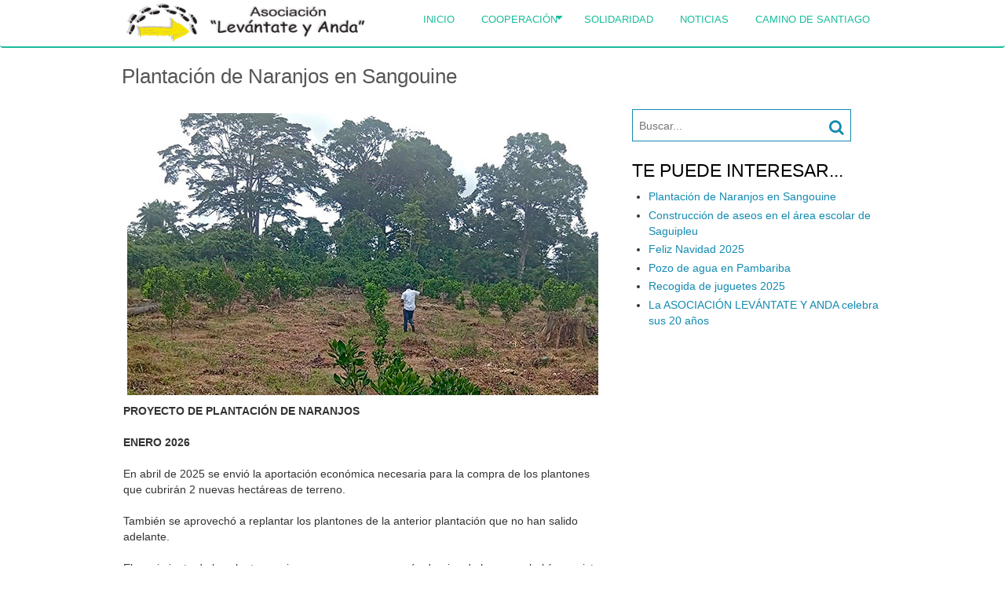

--- FILE ---
content_type: text/html; charset=UTF-8
request_url: https://asociacionlevantateyanda.org/plantacion-de-naranjos-en-sangouine
body_size: 8607
content:
<!DOCTYPE html>
<html lang="es" dir="ltr" prefix="content: http://purl.org/rss/1.0/modules/content/  dc: http://purl.org/dc/terms/  foaf: http://xmlns.com/foaf/0.1/  og: http://ogp.me/ns#  rdfs: http://www.w3.org/2000/01/rdf-schema#  schema: http://schema.org/  sioc: http://rdfs.org/sioc/ns#  sioct: http://rdfs.org/sioc/types#  skos: http://www.w3.org/2004/02/skos/core#  xsd: http://www.w3.org/2001/XMLSchema# ">
  <head>
    <meta charset="utf-8" />
<meta name="Generator" content="Drupal 8 (https://www.drupal.org)" />
<meta name="MobileOptimized" content="width" />
<meta name="HandheldFriendly" content="true" />
<meta name="viewport" content="width=device-width, initial-scale=1.0" />
<script>window.euCookieComplianceLoadScripts = function(category) {var scriptTag = document.createElement("script");scriptTag.src = "\/%253C%2521--%2520Global%2520site%2520tag%2520%2528gtag.js%2529%2520-%2520Google%2520Analytics%2520--%253E";document.body.appendChild(scriptTag);if (category === "%3Cscript%20async%20src%3D%22https") {var scriptTag = document.createElement("script");scriptTag.src = "\/\/www.googletagmanager.com\/gtag\/js?id=UA-22353639-1%22%3E%3C\/script%3E";document.body.appendChild(scriptTag);}var scriptTag = document.createElement("script");scriptTag.src = "\/%253Cscript%253E";document.body.appendChild(scriptTag);var scriptTag = document.createElement("script");scriptTag.src = "\/%2520%2520window.dataLayer%2520%253D%2520window.dataLayer%2520";document.body.appendChild(scriptTag);var scriptTag = document.createElement("script");scriptTag.src = "\/%2520%2520function%2520gtag%2528%2529%257BdataLayer.push%2528arguments%2529%253B%257D";document.body.appendChild(scriptTag);var scriptTag = document.createElement("script");scriptTag.src = "\/%2520%2520gtag%2528%2527js%2527%252C%2520new%2520Date%2528%2529%2529%253B";document.body.appendChild(scriptTag);var scriptTag = document.createElement("script");scriptTag.src = "\/%2520%2520gtag%2528%2527config%2527%252C%2520%2527UA-22353639-1%2527%2529%253B";document.body.appendChild(scriptTag);var scriptTag = document.createElement("script");scriptTag.src = "\/%253C\/script%253E";document.body.appendChild(scriptTag);}</script>
<style>div#sliding-popup, div#sliding-popup .eu-cookie-withdraw-banner, .eu-cookie-withdraw-tab {background: #138AB1} div#sliding-popup.eu-cookie-withdraw-wrapper { background: transparent; } #sliding-popup h1, #sliding-popup h2, #sliding-popup h3, #sliding-popup p, #sliding-popup label, #sliding-popup div, .eu-cookie-compliance-more-button, .eu-cookie-compliance-secondary-button, .eu-cookie-withdraw-tab { color: #ffffff;} .eu-cookie-withdraw-tab { border-color: #ffffff;}</style>
<link rel="stylesheet" href="https://fonts.googleapis.com/css?family=Forum:regular|Arima+Madurai:100,200,300,500,700&amp;subset=latin" media="all" />
<link rel="shortcut icon" href="/sites/default/files/favicon.ico" type="image/vnd.microsoft.icon" />
<link rel="canonical" href="https://asociacionlevantateyanda.org/plantacion-de-naranjos-en-sangouine" />
<link rel="shortlink" href="https://asociacionlevantateyanda.org/node/230" />
<link rel="revision" href="https://asociacionlevantateyanda.org/plantacion-de-naranjos-en-sangouine" />

    <title>Plantación de Naranjos en Sangouine | Web oficial de la Asociación Levántate y Anda</title>
    <link rel="stylesheet" media="all" href="/sites/default/files/css/css_19Uq0q2N779caM0xoCneNMb7nT2txbfLoqgkpOJm3fI.css" />
<link rel="stylesheet" media="all" href="/sites/default/files/css/css_z6ArV_j0LRmoYiFPgNKJIZOhSJhXIHtloHYa5RoZ78M.css" />
<link rel="stylesheet" media="all" href="https://maxcdn.bootstrapcdn.com/bootstrap/3.3.7/css/bootstrap.min.css" />
<link rel="stylesheet" media="all" href="https://fonts.googleapis.com/css?family=Exo+2:100,100i,200,200i,300,300i,400,400i,500,500i,600,600i,700,700i,800,800i,900,900i" />
<link rel="stylesheet" media="all" href="https://maxcdn.bootstrapcdn.com/font-awesome/4.7.0/css/font-awesome.min.css" />
<link rel="stylesheet" media="all" href="https://cdnjs.cloudflare.com/ajax/libs/jquery.smartmenus/1.1.0/css/sm-core-css.css" />
<link rel="stylesheet" media="all" href="/sites/default/files/css/css_v1vFiy9wT1G9QUhoZms8NhR8UDhRfvpxROoKbSigxZs.css" />

    
<!--[if lte IE 8]>
<script src="/sites/default/files/js/js_VtafjXmRvoUgAzqzYTA3Wrjkx9wcWhjP0G4ZnnqRamA.js"></script>
<![endif]-->

  </head>
  <body class="fontyourface page-nid-230 not-front path-node page-node-type-page context-plantacion-de-naranjos-en-sangouine sidebar-second anonymous">
    <a href="#main-content" class="visually-hidden focusable skip-link">
      Pasar al contenido principal
    </a>
    
      <div class="dialog-off-canvas-main-canvas" data-off-canvas-main-canvas>
    
<!-- Header and Navbar -->
<header class="main-header">
<!-- Sliding Header Widget -->
<!--Sliding Header Widget -->
  <nav class="navbar topnav navbar-default" role="navigation">
    <div class="container">
      <div class="row">
      <div class="navbar-header col-md-3">
        <button type="button" class="navbar-toggle" data-toggle="collapse" data-target="#main-navigation">
          <span class="sr-only">Toggle navigation</span>
          <span class="icon-bar"></span>
          <span class="icon-bar"></span>
          <span class="icon-bar"></span>
        </button>
                    <div class="region region-header">
    <div id="block-bootstrap-mint-branding" class="site-branding block block-system block-system-branding-block">
  
      
        <div class="brand logo">
      <a href="/" title="Inicio" rel="home" class="site-branding__logo">
        <img src="/sites/default/files/asociacion_logo.png" alt="Inicio" />
      </a>
    </div>
    </div>

  </div>

              </div>

      <!-- Navigation -->
      <div class="col-md-9">
                    <div class="region region-primary-menu">
    <nav role="navigation" aria-labelledby="block-bootstrap-mint-main-menu-menu" id="block-bootstrap-mint-main-menu" class="block block-menu navigation menu--main">
            
  <h2 class="visually-hidden" id="block-bootstrap-mint-main-menu-menu">Navegación principal</h2>
  

        
              <ul class="sm menu-base-theme" id="main-menu"  class="menu nav navbar-nav">
                            <li class="active menu-item">
        <a href="/" data-drupal-link-system-path="&lt;front&gt;">Inicio</a>
                  </li>
                        <li class="menu-item menu-item--expanded">
        <a href="" data-toggle="dropdown">Cooperación</a>
                                  <ul>
                            <li class="menu-item">
        <a href="/proyectos-en-curso" title="Proyectos que se están realizando actualmente" data-drupal-link-system-path="taxonomy/term/2">Proyectos en curso</a>
                  </li>
                        <li class="menu-item">
        <a href="/proyectos-finalizados" title="Proyectos finalizados" data-drupal-link-system-path="taxonomy/term/3">Proyectos finalizados</a>
                  </li>
        </ul>
  
            </li>
                        <li class="menu-item">
        <a href="/solidaridad" title="Actividades solidarias" data-drupal-link-system-path="taxonomy/term/5">Solidaridad</a>
                  </li>
                        <li class="menu-item">
        <a href="/noticias" title="Noticias" data-drupal-link-system-path="taxonomy/term/9">Noticias</a>
                  </li>
                        <li class="menu-item">
        <a href="/camino-de-santiago" data-drupal-link-system-path="taxonomy/term/1">Camino de Santiago</a>
                  </li>
        </ul>
  


  </nav>

  </div>

              
      </div>
      <!--End Navigation -->

      </div>
    </div>
  </nav>

  <!-- Banner -->
    <!-- End Banner -->

</header>
<!--End Header & Navbar -->


<!--Search-->
  <!--End Search-->


<!--Home page banner-->
  <!--End Home page banner-->


<!--Highlighted-->
      <div class="container">
      <div class="row">
        <div class="col-md-12">
            <div class="region region-highlighted">
    <div data-drupal-messages-fallback class="hidden"></div>

  </div>

        </div>
      </div>
    </div>
  <!--End Highlighted-->

<!--Help-->
      <div class="container">
      <div class="row">
        <div class="col-md-12">
          
        </div>
      </div>
    </div>
  <!--End Help-->

<!-- Start Top Widget -->
<!-- Modificado por antonio. Entre estos comentarios estaba anteriormente el bloque que se ha trasladado abajo -->
<!--End Top Widget -->


<!-- Page Title -->
  <div id="page-title">
    <div id="page-title-inner">
      <!-- start: Container -->
      <div class="container">  <!-- modificado por antonio -->
          <div class="region region-page-title">
    <div id="block-bootstrap-mint-page-title" class="block block-core block-page-title-block">
  
      
      <div class="content">
      
  <h1 class="page-title"><span property="schema:name" class="field field--name-title field--type-string field--label-hidden">Plantación de Naranjos en Sangouine</span>
</h1>


    </div>
  </div>

  </div>

      </div>
    </div>
  </div>
<!-- End Page Title -->


<!-- layout -->
<div id="wrapper">
  <!-- start: Container -->
  <div class="container">  <!-- modificado por antonio -->
    
    <!--Start Content Top-->
        <!--End Content Top-->
    
    <!--start:Breadcrumbs -->
	    <div class="row">
      <div class="col-md-12"></div>
    </div>
	    <!--End Breadcrumbs-->
	
    <div class="row layout">
      <!--- Start Left Sidebar -->
            <!---End Left Sidebar -->

      <!--- Start content -->
                <div class="col-md-9 content-layout">
              <div class="region region-content">
    <div id="block-bootstrap-mint-content" class="block block-system block-system-main-block">
  
      
      <div class="content">
      
<article data-history-node-id="230" role="article" about="/plantacion-de-naranjos-en-sangouine" typeof="schema:WebPage" class="node node--type-page node--view-mode-full">

  
      <span property="schema:name" content="Plantación de Naranjos en Sangouine" class="rdf-meta hidden"></span>


  
  <div class="node__content">
    
            <div property="schema:text" class="clearfix text-formatted field field--name-body field--type-text-with-summary field--label-hidden field__item"><p><img style="float: left; margin-top: 10px; margin-bottom: 10px; margin-left: 5px; margin-right: 5px;" src="/sites/default/files/2026_01_25_naranjos_01.jpg" width="600" height="359"></p>
<p><b>PROYECTO DE PLANTACIÓN DE NARANJOS</b></p>
<p><b>ENERO 2026</b>	</p>
<p>En abril de 2025 se envió la aportación económica necesaria para la compra de los plantones que cubrirán 2 nuevas hectáreas de terreno.</p>
<p>También se aprovechó a replantar los plantones de la anterior plantación que no han salido adelante.</p>
<p>El crecimiento de los plantones sigue su curso, pero va más deprisa de lo que se había previsto.</p>
<p><img style="float: left; margin-top: 10px; margin-bottom: 10px; margin-left: 5px; margin-right: 5px;" src="/sites/default/files/2026_01_25_naranjos_02.jpg" width="600" height="495"></p>
<p>Con esta aportación para la compra de los plantones daríamos por finalizado el Proyecto a nivel económico.</p>
<p>Nos han llegado fotos del crecimiento de los naranjos y algún fruto, aunque todavía muy verde.</p>
<p><img style="float: left; margin-top: 10px; margin-bottom: 10px; margin-left: 5px; margin-right: 5px;" src="/sites/default/files/2026_01_25_naranjos_04.jpg" width="600" height="366"></p>
<p>Cuando tengamos un reportaje de la recogida de la primera cosecha daremos la noticia tan esperada por todos.</p>
<p>Gracias a los Empresarios de la Economía de Comunión por su aportación, su seguimiento, su interés… en este Proyecto tan ambicioso y productivo para todos nuestros hermanos africanos.</p>
<p><img style="float: left; margin-top: 10px; margin-bottom: 10px; margin-left: 5px; margin-right: 5px;" src="/sites/default/files/2026_01_25_naranjos_03.jpg" width="600" height="315"></p>
<p></br></p>
<p><b>DICIEMBRE 2024</b></p>
<p>Esperando el crecimiento de los plantones de naranjos, se ha aprovechado para cosechar judías, pero no se ha tenido suerte debido al cambio climático y el exceso de agua en las plantaciones.</p>
<p><img style="float: left; margin-top: 10px; margin-bottom: 10px; margin-left: 5px; margin-right: 5px;" src="/sites/default/files/2024_04_13_plantacion_naranjos_09.jpg" width="600" height="334"></p>
<p>En abril/ mayo de 2025 se llevará a cabo la segunda fase del Proyecto. Se plantarán otras 2 hectáreas con otros 1.000 plantones.</p>
<p>Actualmente se está desbrozando, limpiando y preparando el terreno para tenerlo todo preparado. Se busca la siguiente financiación para llevar a cabo esta fase.</p>
<p><img style="float: left; margin-top: 10px; margin-bottom: 10px; margin-left: 5px; margin-right: 5px;" src="/sites/default/files/2024_04_13_plantacion_naranjos_08.jpg" width="600" height="334"></p>
<p><b>MAYO DE 2024</b></p>
<p>Con el pozo en marcha reanudamos las propuestas de como empezar el Proyecto. Decidimos empezar con la Plantación de 2 Hectáreas de terreno, cedido para este fin por el Ayuntamiento. En estas 2 hectáreas se plantarán 1.000 plantones</p>
<p>En este tiempo también se ha creado el grupo de trabajadores de hombres y mujeres para llevar a cabo el proyecto.</p>
<p><img style="float: left; margin-top: 10px; margin-bottom: 10px; margin-left: 5px; margin-right: 5px;" src="/sites/default/files/2024_04_13_plantacion_naranjos_01.jpg" width="600" height="334"></p>
<p>Gracias de nuevo a los recursos aportados por los Empresarios de la Asociación Economía de Comunión y recursos de la Asociación, se lleva a cabo la compra y el desplazamiento de los plantones.</p>
<p><img style="float: left; margin-top: 10px; margin-bottom: 10px; margin-left: 5px; margin-right: 5px;" src="/sites/default/files/2024_04_13_plantacion_naranjos_02.jpg" width="600" height="334"></p>
<p>Una vez los plantones sobre el terreno se procede a la plantación de los mismos.</p>
<p>El tiempo que duren los plantones en dar fruto, que se calcula dos años, se cultivarán mientras tanto en estos terrenos hortalizas y verduras para el consumo propio y para la venta.</p>
<p><img style="float: left; margin-top: 10px; margin-bottom: 10px; margin-left: 5px; margin-right: 5px;" src="/sites/default/files/2024_04_13_plantacion_naranjos_03.jpg" width="600" height="334"></p>
<p>El proyecto está en marcha, el empujón está dado y ahora esperar los resultados.</p>
<p>GRACIAS A TODOS LOS QUE HABÉIS HECHO POSIBLE ESTE PROYECTO</p>
<p><img style="float: left; margin-top: 10px; margin-bottom: 10px; margin-left: 5px; margin-right: 5px;" src="/sites/default/files/2024_04_13_plantacion_naranjos_04.jpg" width="600" height="334"></p>
<p>&nbsp;<br></p>
<p><img style="float: left; margin-top: 10px; margin-bottom: 10px; margin-left: 5px; margin-right: 5px;" src="/sites/default/files/2024_04_13_plantacion_naranjos_05.jpg" width="600" height="334"></p>
<p>&nbsp;<br></p>
<p><img style="float: left; margin-top: 10px; margin-bottom: 10px; margin-left: 5px; margin-right: 5px;" src="/sites/default/files/2024_04_13_plantacion_naranjos_06.jpg" width="600" height="334"></p>
<p>&nbsp;<br></p>
<p><img style="float: left; margin-top: 10px; margin-bottom: 10px; margin-left: 5px; margin-right: 5px;" src="/sites/default/files/2024_04_13_plantacion_naranjos_07.jpg" width="600" height="334"></p>
<p>&nbsp;<br></p>
<p>Vídeo de los trabajos:</p>
<p>
<div class="video-responsive">
<iframe src="https://www.youtube.com/embed/HI3kB8lk60I" frameborder="0" allowfullscreen></iframe></div>
</p>
<p><b>FEBRERO 2024</b></p>
<p>Durante el año 2023, que empezamos con este Proyecto tan ambicioso de la Plantación de naranjos, se han ido dando pequeños pasos durante todo el año.</p>
<p>Lo primero ha sido preparar la tierra donde se iba a plantar. Se ha tenido que desbrozar y limpiar todo el terreno.</p>
<p><img style="float: left; margin-top: 10px; margin-bottom: 10px; margin-left: 5px; margin-right: 5px;" src="/sites/default/files/2025_04_12_pozo_naranjos_03.jpg" width="600" height="320"></p>
<p>Posteriormente y debido al cambio climático, que ya se va notando en el país, se vio la necesidad de la construcción de un pozo para tener el agua suficiente para el riego en épocas de sequía.</p>
<p>Gracias a la aportación económica de los Empresarios de ECONOMIA DE COMUNIÓN y en especial a Paco Toro de Jaén, en marzo de 2024 se procede a la construcción del pozo de agua.</p>
<p><img style="float: left; margin-top: 10px; margin-bottom: 10px; margin-left: 5px; margin-right: 5px;" src="/sites/default/files/2025_04_12_pozo_naranjos_04.jpg" width="600" height="378"></p>
<p>Se construye una alberca para recoger el agua y se pone un sistema de regadío muy necesario.</p>
<p><img style="float: left; margin-top: 10px; margin-bottom: 10px; margin-left: 5px; margin-right: 5px;" src="/sites/default/files/2025_04_12_pozo_naranjos_02.jpg" width="600" height="418"></p>
<p>Vídeo de los trabajos:</p>
<p>
<div class="video-responsive">
<iframe src="https://www.youtube.com/embed/NUxiMSbZ-TE" frameborder="0" allowfullscreen></iframe></div>
</p>
<p><b>Enero 2023</b></p>
<p>A través de nuestro amigo Victor Kpan, nos llega la petición de que un Alcalde de la localidad de Sangouine, Remi Dion, quiere visitar España para conocer de primera mano todo lo relacionado con las plantaciones de cítricos: naranjas, limones, mandarinas.</p>
<p>Su propósito es formarse para llevar a cabo en su país estas plantaciones y así dar la posibilidad de abastecimiento propio a sus ciudadanos evitando la importación de estos alimentos y su gran coste, y además generar trabajo a los jóvenes.</p>
<p><img style="float: left; margin-top: 10px; margin-bottom: 10px; margin-left: 5px; margin-right: 5px;" src="/sites/default/files/2023_01_26_proyecto_naranjos_03.jpg" width="600" height="343"></p>
<p>Nos parece un Proyecto interesante y viable. Nos ponemos en contacto con la Asociación de Empresarios de Economía de Comunión con la cual ya hemos realizado algún Proyecto.</p>
<p>Después de contactar con agricultores y empresarios dispuestos a colaborar con nosotros, juntos nos ponemos en marcha para empezar esta aventura.</p>
<p>Gracias desde aquí a todos los que han hecho posible este sueño para Remi. </p>
<p>Ponemos a vuestra disposición el video y adjuntamos la crónica de un viaje histórico para Remi y para nosotros que nos embarcamos con él en este Proyecto.</p>
<div class="video-responsive">
<iframe src="https://www.youtube.com/embed/7BoZuz5rPeg" frameborder="0" allowfullscreen></iframe></div>
<p>&nbsp;</p>
</div>
      
      <div class="field field--name-upload field--type-file field--label-hidden field__items">
              <div class="field__item">
<span class="file file--mime-application-pdf file--application-pdf"> <a href="https://asociacionlevantateyanda.org/sites/default/files/2023-01/2022_12_Un_viaje_entre_naranjos_Jesus_Laso.pdf" type="application/pdf; length=180159">2022_12_Un_viaje_entre_naranjos_Jesus_Laso.pdf</a></span>
</div>
          </div>
  
  </div>

</article>

    </div>
  </div>

  </div>

          </div>
            <!---End content -->

      <!--- Start Right Sidebar -->
                <div class="col-md-3 sidebar-second">
              <div class="region region-sidebar-second">
    <div class="search-block-form block block-search container-inline" data-drupal-selector="search-block-form" id="block-bootstrap-mint-search" role="search">
  
    
      <form action="/search/node" method="get" id="search-block-form" accept-charset="UTF-8">
  <div class="js-form-item form-item js-form-type-search form-type-search js-form-item-keys form-item-keys form-no-label">
      <label for="edit-keys" class="visually-hidden">Search</label>
        <input title="Escriba lo que quiere buscar." placeholder="Buscar..." data-drupal-selector="edit-keys" type="search" id="edit-keys" name="keys" value="" size="15" maxlength="128" class="form-search" />

        </div>
<div data-drupal-selector="edit-actions" class="form-actions js-form-wrapper form-wrapper" id="edit-actions"><input data-drupal-selector="edit-submit" type="submit" id="edit-submit" value="" class="button js-form-submit form-submit" /><i class="fa fa-search"></i>
</div>

</form>

  </div>
<div class="views-element-container block block-views block-views-blockalya-ultimas-publicaciones-block-1" id="block-views-block-alya-ultimas-publicaciones-block-1">
  
      <h2 class="title">Te puede interesar...</h2>
      
      <div class="content">
      <div><div class="view view-alya-ultimas-publicaciones view-id-alya_ultimas_publicaciones view-display-id-block_1 js-view-dom-id-ff98c04394475c9ab5de0a8fcf32a1456a8865a47bc0bba9402495a57d983a80">
  
    
      
      <div class="view-content">
      
<div class="item-list">
  
  <ul  class="arrow_list" >

          <li><div class="views-field views-field-title"><span class="field-content"><a href="/plantacion-de-naranjos-en-sangouine" hreflang="es">Plantación de Naranjos en Sangouine</a></span></div></li>
          <li><div class="views-field views-field-title"><span class="field-content"><a href="/construccion-de-aseos-en-el-area-escolar-de-saguipleu" hreflang="es">Construcción de aseos en el área escolar de Saguipleu</a></span></div></li>
          <li><div class="views-field views-field-title"><span class="field-content"><a href="/feliz-navidad-2025" hreflang="es">Feliz Navidad 2025</a></span></div></li>
          <li><div class="views-field views-field-title"><span class="field-content"><a href="/pozo-de-agua-en-pambariba" hreflang="es">Pozo de agua en Pambariba</a></span></div></li>
          <li><div class="views-field views-field-title"><span class="field-content"><a href="/recogida-de-juguetes-2025" hreflang="es">Recogida de juguetes 2025</a></span></div></li>
          <li><div class="views-field views-field-title"><span class="field-content"><a href="/la-asociacion-levantate-y-anda-celebra-sus-20-anos" hreflang="es">La ASOCIACIÓN LEVÁNTATE Y ANDA celebra sus 20 años</a></span></div></li>
    
  </ul>

</div>

    </div>
  
          </div>
</div>

    </div>
  </div>

  </div>

          </div>

            <!---End Right Sidebar -->
      
    </div>
    <!--End Content -->

    <!--Start Content Bottom-->
        <!--End Content Bottom-->
  </div>
</div>
<!-- End layout -->

<!-- Modificado por antonio. El Top Widget estaba anteriormente bajo la cabecera -->
<!-- Start Top Widget -->
<!--End Top Widget -->

<!-- Start Footer -->
      <div class="footer-widgets">
      <!-- Start Container -->
      <div class="container">
        
        <div class="row">

          <!-- Start Footer Top One Region -->
          
                      <div class = col-sm-3>
                <div class="region region-footer-top-one">
    <div id="block-dondeestamos" class="block block-block-content block-block-content741a1bf1-85ee-48d3-8760-791ea60af2cf">
  
      <h2 class="title">Dónde Estamos</h2>
      
      <div class="content">
      
            <div class="clearfix text-formatted field field--name-body field--type-text-with-summary field--label-hidden field__item"><p><a href="donde-estamos" target="_self"><img alt="" data-entity-type="" data-entity-uuid="" height="170" src="/sites/default/files/fotos_bloques_13.jpg" style="margin-top: 3px; margin-bottom: 3px; margin-left: 10px; margin-right: 10px; vertical-align: top;" width="170" /></a></p>
</div>
      
    </div>
  </div>

  </div>

            </div>
                    
          <!-- End Footer Top One Region -->

          <!-- Start Footer Top Two Region -->
                      <div class = col-sm-3>
                <div class="region region-footer-top-two">
    <div id="block-contactaconnosotros" class="block block-block-content block-block-contenta71999ea-3d27-4d74-b648-8781e653f019">
  
      <h2 class="title">Contacta con nosotros</h2>
      
      <div class="content">
      
            <div class="clearfix text-formatted field field--name-body field--type-text-with-summary field--label-hidden field__item"><p><a data-entity-type="" data-entity-uuid="" href="/contact"><img alt="" data-entity-type="" data-entity-uuid="" height="170" src="/sites/default/files/contacta-con-nosotros.jpg" style="margin-top: 3px; margin-bottom: 3px; margin-left: 10px; margin-right: 10px; vertical-align: top;" width="170" /></a></p>
</div>
      
    </div>
  </div>

  </div>

            </div>
                    
          <!-- End Footer Top Two Region -->

          <!-- Start Footer Top Three Region -->
          
                      <div class = col-sm-3>
                <div class="region region-footer-top-three">
    <div id="block-mapadelsitio" class="block block-block-content block-block-contentbd9d535f-84a1-4948-9e1a-7317b91da7af">
  
      <h2 class="title">Contenido de la Web</h2>
      
      <div class="content">
      
            <div class="clearfix text-formatted field field--name-body field--type-text-with-summary field--label-hidden field__item"><p><a href="contenido_web" target="_self"><img alt="" data-entity-type="" data-entity-uuid="" height="170" src="/sites/default/files/icono_mapa-web.jpg" style="margin-top: 3px; margin-bottom: 3px; margin-left: 10px; margin-right: 10px; vertical-align: top;" width="170" /></a></p>
</div>
      
    </div>
  </div>

  </div>

            </div>
                    
          <!-- End Footer Top Three Region -->
		  
		  <!-- Start Footer Top Four Region -->

                    <div class = col-sm-3>
              <div class="region region-footer-top-four">
    <div id="block-colaboraconnosotros" class="block block-block-content block-block-contentaf180025-3528-4011-adf8-e475091775de">
  
      <h2 class="title">Colabora con nosotros</h2>
      
      <div class="content">
      
            <div class="clearfix text-formatted field field--name-body field--type-text-with-summary field--label-hidden field__item"><p><a href="colabora-con-nosotros" target="_self"><img alt="" data-entity-type="" data-entity-uuid="" height="170" src="/sites/default/files/2016_07_17_nina_becas_p_01.jpg" style="margin-top: 3px; margin-bottom: 3px; margin-left: 10px; margin-right: 10px; vertical-align: top;" width="170" /></a></p>
</div>
      
    </div>
  </div>

  </div>

          </div>
          		  
		  <!-- End Footer Top Four Region -->

        </div>
      </div>
    </div>
    <!-- Footer Region-->
    <!-- End Footer Region-->
<!--End Footer -->

<!-- Start Footer Ribbon -->
  <div class="footer-ribbon">
    <div class="container">
      <div class="row">
        <div class="col-sm-6">
          
        </div>
                <div class="col-sm-6">
          <div class="social-media">
                                                                          <a href="https://www.youtube.com/channel/UCnfla0c91jHJyN59SRJXpQg" class="icon-youtube" data-toggle="tooltip" data-placement="bottom" title="YouTube"><i class="fa fa-youtube-play"></i></a>
                      </div>
        </div>
              </div>
    </div>
  </div>
<!-- End Footer Ribbon -->


<!-- #footer-bottom -->
<div id="footer-bottom">
    <div class="container">
         <div class="row">
		 <hr class="style-mint">
         <div id="toTop" class="col-md-12">
          <a class="scrollUp"><i class="fa fa-angle-up"></i></a>
         </div>
        </div>
        <div class="row">
        <div class="col-md-12 copy_credit">
        <p class="copyright">Copyright &copy; 2026. All rights reserved</p>
                  <p class="credit">Asociación Levántate y Anda</p>
                </div>
		</div>
    </div>
</div>
<!-- #footer-bottom ends here --> 

  </div>

    
    <script type="application/json" data-drupal-selector="drupal-settings-json">{"path":{"baseUrl":"\/","scriptPath":null,"pathPrefix":"","currentPath":"node\/230","currentPathIsAdmin":false,"isFront":false,"currentLanguage":"es"},"pluralDelimiter":"\u0003","suppressDeprecationErrors":true,"ajaxPageState":{"libraries":"bootstrap_mint\/font-awesome,bootstrap_mint\/maintenance-page,bootstrap_mint\/smart-menus,classy\/base,classy\/file,classy\/messages,classy\/node,core\/html5shiv,core\/normalize,eu_cookie_compliance\/eu_cookie_compliance_default,statistics\/drupal.statistics,views\/views.module","theme":"bootstrap_mint","theme_token":null},"ajaxTrustedUrl":{"\/search\/node":true},"eu_cookie_compliance":{"cookie_policy_version":"1.0.0","popup_enabled":false,"popup_agreed_enabled":false,"popup_hide_agreed":false,"popup_clicking_confirmation":false,"popup_scrolling_confirmation":false,"popup_html_info":false,"use_mobile_message":false,"mobile_popup_html_info":false,"mobile_breakpoint":768,"popup_html_agreed":false,"popup_use_bare_css":false,"popup_height":"auto","popup_width":"100%","popup_delay":1000,"popup_link":"\/politica-de-privacidad","popup_link_new_window":false,"popup_position":false,"fixed_top_position":true,"popup_language":"es","store_consent":false,"better_support_for_screen_readers":false,"cookie_name":"","reload_page":false,"domain":"","domain_all_sites":false,"popup_eu_only_js":false,"cookie_lifetime":300,"cookie_session":0,"set_cookie_session_zero_on_disagree":0,"disagree_do_not_show_popup":false,"method":"opt_in","automatic_cookies_removal":true,"allowed_cookies":"","withdraw_markup":"\u003Cbutton type=\u0022button\u0022 class=\u0022eu-cookie-withdraw-tab\u0022\u003EAjustes de la privacidad\u003C\/button\u003E\n\u003Cdiv role=\u0022alertdialog\u0022 aria-labelledby=\u0022popup-text\u0022 class=\u0022eu-cookie-withdraw-banner\u0022\u003E\n  \u003Cdiv class=\u0022popup-content info eu-cookie-compliance-content\u0022\u003E\n    \u003Cdiv id=\u0022popup-text\u0022 class=\u0022eu-cookie-compliance-message\u0022\u003E\n      \u003Ch2\u003EUtilizamos cookies propias y de terceros para mejorar la experiencia del usuario y con fines estad\u00edsticos\u003C\/h2\u003E\n\u003Cp\u003E\u003Cspan\u003EUsted ha dado su consentimiento para que sean utilizadas.\u003C\/p\u003E\n\n    \u003C\/div\u003E\n    \u003Cdiv id=\u0022popup-buttons\u0022 class=\u0022eu-cookie-compliance-buttons\u0022\u003E\n      \u003Cbutton type=\u0022button\u0022 class=\u0022eu-cookie-withdraw-button\u0022\u003ERetirar el consentimiento\u003C\/button\u003E\n    \u003C\/div\u003E\n  \u003C\/div\u003E\n\u003C\/div\u003E","withdraw_enabled":false,"reload_options":0,"reload_routes_list":"","withdraw_button_on_info_popup":false,"cookie_categories":[],"cookie_categories_details":[],"enable_save_preferences_button":true,"cookie_value_disagreed":"0","cookie_value_agreed_show_thank_you":"1","cookie_value_agreed":"2","containing_element":"body","settings_tab_enabled":false,"open_by_default":false},"statistics":{"data":{"nid":"230"},"url":"\/core\/modules\/statistics\/statistics.php"},"user":{"uid":0,"permissionsHash":"a933762599e5300136f64397691b94783aea4d052c3fb8f4e85742e3a340f38e"}}</script>
<script src="/sites/default/files/js/js_bOvSVRmgJpIfPd1FjL-MbdNSs_FWyFOglW4i6GgXbAE.js"></script>
<script src="https://maxcdn.bootstrapcdn.com/bootstrap/3.3.7/js/bootstrap.min.js"></script>
<script src="https://cdnjs.cloudflare.com/ajax/libs/jquery.smartmenus/1.1.0/jquery.smartmenus.min.js"></script>
<script src="/sites/default/files/js/js_WlRKz2CmXCBltUGB_EQBfN6XvU5DStMRrkyUDStCCO0.js"></script>
<script src="/modules/eu_cookie_compliance/js/eu_cookie_compliance.js?v=1.19" defer></script>
<script src="/sites/default/files/js/js_09q-2nINZLq-grz_lg6wRjXj61uWzqGBBYfPavnoho0.js"></script>

  </body>
</html>


--- FILE ---
content_type: text/css
request_url: https://asociacionlevantateyanda.org/sites/default/files/css/css_v1vFiy9wT1G9QUhoZms8NhR8UDhRfvpxROoKbSigxZs.css
body_size: 4846
content:
a,a:active,a:focus,button,button:focus,button:active,.btn,.btn:focus,.btn:active:focus,.btn.active:focus,.btn.focus,.btn.focus:active,.btn.active.focus{outline:none;outline:0;}input::-moz-focus-inner{border:0;}.messages{background:no-repeat 10px 17px;border:1px solid;border-width:1px 1px 1px 0;border-radius:2px;padding:15px 20px 15px 20px;word-wrap:break-word;overflow-wrap:break-word;}[dir="rtl"] .messages{border-width:1px 0 1px 1px;background-position:right 10px top 17px;padding-left:20px;padding-right:35px;text-align:right;}.messages + .messages{margin-top:1.538em;}.messages__list{list-style:none;padding:0;margin:0;}.messages__item + .messages__item{margin-top:0.769em;}.messages--status{color:#325e1c;background-color:#f3faef;border-color:#c9e1bd #c9e1bd #c9e1bd transparent;box-shadow:-8px 0 0 #77b259;}[dir="rtl"] .messages--status{border-color:#c9e1bd transparent #c9e1bd #c9e1bd;box-shadow:8px 0 0 #77b259;margin-left:0;}.messages--warning{background-color:#fdf8ed;border-color:#f4daa6 #f4daa6 #f4daa6 transparent;color:#734c00;box-shadow:-8px 0 0 #e09600;}[dir="rtl"] .messages--warning{border-color:#f4daa6 transparent #f4daa6 #f4daa6;box-shadow:8px 0 0 #e09600;}.messages--error{background-color:#fcf4f2;color:#a51b00;border-color:#f9c9bf #f9c9bf #f9c9bf transparent;box-shadow:-8px 0 0 #e62600;}[dir="rtl"] .messages--error{border-color:#f9c9bf transparent #f9c9bf #f9c9bf;box-shadow:8px 0 0 #e62600;}.messages--error p.error{color:#a51b00;}label{font-weight:600;}form .field-multiple-table{margin:0;}form .field-multiple-table .field-multiple-drag{width:30px;padding-right:0;}[dir="rtl"] form .field-multiple-table .field-multiple-drag{padding-left:0;}form .field-multiple-table .field-multiple-drag .tabledrag-handle{padding-right:.5em;}[dir="rtl"] form .field-multiple-table .field-multiple-drag .tabledrag-handle{padding-right:0;padding-left:.5em;}form .field-add-more-submit{margin:.5em 0 0;}.form-item,.form-actions{margin-top:1em;margin-bottom:1em;}tr.odd .form-item,tr.even .form-item{margin-top:0;margin-bottom:0;}.form-composite > .fieldset-wrapper > .description,.form-item .description{font-size:0.85em;}label.option{display:inline;font-weight:normal;}.form-composite > legend,.label{display:inline;font-size:inherit;font-weight:600;margin:0;padding:0;}.form-checkboxes .form-item,.form-radios .form-item{margin-top:0.4em;margin-bottom:0.4em;}.form-type-radio .description,.form-type-checkbox .description{margin-left:2.4em;}[dir="rtl"] .form-type-radio .description,[dir="rtl"] .form-type-checkbox .description{margin-left:0;margin-right:2.4em;}.marker{color:#e00;}.form-required:after{content:'';vertical-align:super;display:inline-block;background-image:url(/../core/misc/icons/ee0000/required.svg);background-repeat:no-repeat;background-size:6px 6px;width:6px;height:6px;margin:0 0.3em;}abbr.tabledrag-changed,abbr.ajax-changed{border-bottom:none;}.form-item input.error,.form-item textarea.error,.form-item select.error{border:2px solid red;}.form-item--error-message:before{content:'';display:inline-block;height:14px;width:14px;vertical-align:sub;background:url(/../core/misc/icons/e32700/error.svg) no-repeat;background-size:contain;}div.tabs{margin:1em 0;}ul.tabs{list-style:none;margin:0 0 0.5em;padding:0;}.tabs > li{display:inline-block;margin-right:0.3em;}[dir="rtl"] .tabs > li{margin-left:0.3em;margin-right:0;}.tabs a{display:block;padding:0.2em 1em;text-decoration:none;}.tabs a.is-active{background-color:#eee;}.tabs a:focus,.tabs a:hover{background-color:#f5f5f5;}
*/


body{font-family:'Exo 2',sans-serif;font-size:14px;line-height:160%;color:#333;overflow-x:hidden;font-weight:300;}.container{max-width:1000px;}p{margin:0 0 20px 0;}h1,.h1{font-size:26px;color:#555;}h2,.h2{font-size:23px;color:#000;}h3,.h3{font-size:15px;color:#000;}h4,.h4{font-size:14px;color:#000;}img{max-width:100%;height:auto;}.nt{color:#2f6f9f;}a{color:#138AB1;}a:hover{color:#00614e;text-decoration:none;}ul.links.inline{padding:0;}ol,ul{padding-left:20px;}ul.links.inline li{list-style:none;}.block{margin-bottom:12px;}.region-content{padding:10px 2px;border-bottom:solid 1px #eee;}.block h2.title{text-transform:uppercase;}.main-header{background-size:cover;position:relative;background:#ffffff;}.main-header nav{background:#fff;border:0;margin:0;position:relative;z-index:200;min-height:auto;}.main-header .region{position:relative;z-index:2;}.main-header .block{margin:0;}.site-branding{margin:0;}.brand.logo{margin-right:5px;}.brand.logo img{width:354px;}.region-header .brand{display:inline-block;vertical-align:middle;line-height:100%;padding:3px 0;}.site-name a{font-size:18px;font-weight:500;color:#138AB1;}.region-header .site-branding__slogan{font-size:10px;color:#138AB1;}.slideshow{text-align:center;line-height:160%;}.slideshow h2{font-size:30px;font-weight:bold;color:#fff;}.topwidget{padding:20px 0 0 0;text-align:center;}.topwidget .fa{font-size:42px;background:#138AB1;width:80px;height:80px;padding:20px 0 0 0;border-radius:100%;-webkit-border-radius:100%;-moz-border-radius:100%;color:#fff;margin-bottom:10px;}.topwidget .block{padding:7px;border-radius:5px;-webkit-border-radius:5px;-moz-border-radius:5px;background-color:#f7f7f7;}.region-promo{border:1px solid #e9e8ed;padding:15px;font-size:16px;text-align:center;margin:20px 0;background:#fdfdfd;}.region-promo h2{margin:5px 0;}.region-promo p,.region-promo .block{margin:0;}.sidebar .block{background:#fafafa;padding:10px;}.sidebar .block h2.title{text-transform:capitalize;margin-top:0;}.footer-widgets .block{background:#ffffff;padding:10px;border-radius:5px;-webkit-border-radius:5px;-moz-border-radius:5px;text-align:center;}.footer-widgets .block h2.title{margin:5px 0 10px 0;}.footer-widgets{padding:20px 0;}.footer-widgets img{max-width:100%;border:5px solid #fff;box-shadow:0px 0px 2px #ddd;}.footer-ribbon{margin:0;border:0;background:#f7f7f7;color:#fff;}.footer-ribbon ul{margin:10px 0;padding:0;}.footer-ribbon nav li{display:inline-block;}.footer-ribbon nav li a{display:block;padding:5px;}#footer-bottom{text-align:center;padding:25px 0 5px;}.copy_credit .copyright,.copy_credit .credit{margin:10px;}#toTop a.scrollUp{background:#138AB1;width:60px;height:60px;display:inline-block;-webkit-border-radius:60px;-moz-border-radius:60px;border-radius:60px;cursor:pointer;}#toTop a.scrollUp .fa{color:#fff;font-size:30px;height:54px;line-height:54px;width:54px;}#toTop a.scrollUp:hover{-webkit-transition:all 0.3s;-moz-transition:all 0.3s;-o-transition:all 0.3s;-ms-transition:all 0.3s;transition:all 0.3s;background:#0f7864;}.social-media{text-align:right;}.social-media > a{position:relative;top:10px;width:32px;height:32px;background:#138AB1;display:inline-block;border-radius:32px;-moz-border-radius:32px 32px 32px 32px;-webkit-border-radius:32px 32px 32px 32px;color:#fff;margin:1px;}.social-media > a > .fa{position:absolute;left:32%;top:30%;font-size:14px;}.social-media .icon-twitter:hover{background:#00aced;color:#fff;}.social-media .icon-facebook:hover{background:#3b5998;color:#fff;}.social-media .icon-gplus:hover{background:#dd4b39;color:#fff;}.social-media .icon-linkedin:hover{background:#0274b3;color:#fff;}.social-media .icon-youtube:hover{background:#e12b28;color:#fff;}hr.style-mint{border:0;height:1px;background-image:-webkit-linear-gradient(left,rgba(26,188,156,0),rgba(26,188,156,0.75),rgba(26,188,156,0));background-image:-moz-linear-gradient(left,rgba(26,188,156,0),#138AB1,rgba(26,188,156,0));background-image:-ms-linear-gradient(left,rgba(26,188,156,0),rgba(26,188,156,0.75),rgba(26,188,156,0));background-image:-o-linear-gradient(left,rgba(26,188,156,0),rgba(26,188,156,0.75),rgba(26,188,156,0));margin:0;position:relative;top:30px;}input,button,select,textarea{padding:8px;border:1px solid #138AB1;}.contact-message-form label{display:block;}.btn,input[type="submit"]{background:#138AB1;color:#fff;border:0;line-height:100%;padding:10px;}.btn:hover,input[type="submit"]:hover{background:#00614e;}.path-frontpage .feed-icon{display:none;}.navbar-default .navbar-toggle{margin-right:0;border:0;color:#fff;background:none;padding:6px 6px;}.navbar-default .navbar-toggle .icon-bar{background-color:#138AB1;}.navbar-toggle .icon-bar{display:block;width:35px;height:4px;border-radius:1px;-webkit-border-radius:1px;-moz-border-radius:1px;}.navbar-default .navbar-toggle:focus,.navbar-default .navbar-toggle:hover{background:none;}nav h2{display:none;}.menu-base-theme a,.menu-base-theme a:hover,.menu-base-theme a:focus,.menu-base-theme a:active{padding:10px 20px;padding-right:58px;line-height:23px;text-decoration:none;}.menu-base-theme a.current{background:#006892;color:white;}.menu-base-theme a.disabled{color:#a1d1e8;}.menu-base-theme a span.sub-arrow{position:absolute;top:50%;margin-top:-17px;left:auto;right:4px;width:34px;height:34px;overflow:hidden;text-align:center;color:#999;font-size:22px;padding:5px;border-radius:2px;-webkit-border-radius:2px;-moz-border-radius:2px;border:1px solid #dcdcdc;background:#efefef;}.menu-base-theme a.highlighted span.sub-arrow:before{display:block;content:'-';}.menu-base-theme ul{background:white;}.menu-base-theme ul ul{background:rgba(102,102,102,0.1);}.menu-base-theme ul li{border-top:1px solid rgba(0,0,0,0.05);}.menu-base-theme ul li:first-child{border-top:0;}.region-primary-menu{display:none;background:#fff;border-radius:3px;-webkit-border-radius:3px;-moz-border-radius:3px;width:100%;}.navbar-toggle{z-index:999;}.breadcrumb{background:none;padding:0;margin:0;border-bottom:1px solid #eee;font-size:11px;}.breadcrumb ul{padding:0;margin:0;}.breadcrumb ul li{display:inline-block;}.search-block-form{max-width:500px;margin:0 auto;}.region-search{padding:15px;}#search-block-form{display:table;width:100%;margin-top:15px;margin-bottom:15px;}#search-block-form .form-item,#search-block-form .form-actions{display:table-cell;vertical-align:top;position:relative;}#search-block-form .form-search{padding-right:34px;}#search-block-form .form-actions{left:-41px;width:41px;}#search-block-form input{width:100%;height:41px;}#search-block-form .fa-search{color:#138AB1;font-size:20px;left:32%;position:absolute;top:27%;}#search-block-form input[type="submit"]{background:transparent;}#search-block-form input[type="submit"]:hover{background:transparent;}#search-block-form .form-actions:hover i{color:#00614e;cursor:pointer;}.bd-example{position:relative;padding:20px;border:2px solid #f7f7f9;}.highlight{padding:5px;background-color:#f7f7f9;margin:15px 0;}.highlight pre{border:0;background:none;margin:0;}.bd-example-type .table tr:first-child td{border-top:0;}.bd-example-type h1,.bd-example-type h2,.bd-example-type h3,.bd-example-type h4,.bd-example-type h5,.bd-example-type h6{margin:0;}.bd-example-type .table td{padding:15px 0;border-color:#eee;}.contact-message-feedback-form .form-text,.contact-message-feedback-form .form-email,.contact-message-feedback-form .form-textarea{width:100%;}.user-login-form,.user-form,.user-pass{max-width:500px;margin:40px auto;border:1px solid #ddd;padding:10px 30px;background:#fff;}.user-login-form .form-text,.user-login-form .form-email,.user-form .form-text,.user-form .form-email,.user-pass .form-text{width:100%;}.form-composite > .fieldset-wrapper > .description,.form-item .description{font-size:11px;color:#999;font-style:italic;}.comment-wrap{overflow:hidden;margin-bottom:20px;padding-bottom:20px;border-bottom:1px solid #f5f5f5;}.comment-wrap .author-details{float:left;width:20%;}.comment-wrap .author-comments{padding-left:5px;float:left;width:80%;}.comment-submitted{margin:3px 0;font-size:12px;display:inline-block;line-height:100%;}.comment-wrap .author-comments h3{margin-top:10px;}.comment-wrap .author-comments p{margin-bottom:10px;}ul.links.inline li{display:inline-block;padding-right:10px;}.carousel-caption p,.carousel-caption h3{display:none;font-size:0px;}.carousel-caption h3{margin-top:0;}.carousel-indicators li{border:1px solid #fff;}.carousel-indicators .active{background-color:#138AB1;height:20px;width:20px;}.path-user .profile >div{display:inline-block;}.path-user .profile .label{display:block;color:#333;}.slidewidget{background:transparent;left:0;position:absolute;top:49px;width:100%;height:0;}.slidewidget #sliding-header-wrap{display:none;color:#333;position:relative;z-index:13;}.slidewidget .wrapper{position:relative;z-index:100;background-color:#32ecc8;border-bottom:2px solid #138AB1;}.slidewidget .toggle-switch{background-color:#138AB1;position:relative;top:0;left:0;width:49px;height:49px;z-index:250;}.slidewidget .fa-gear.fa-spin{color:#fff;cursor:pointer;font-size:24px;left:25%;position:absolute;text-align:center;top:25%;}.slidewidget img.left{float:left;margin:10px 10px 0 0;width:50%;}.slidewidget ul{padding-left:15px;}.slidewidget .block{padding:20px 10px 10px;}.slidewidget .block h2.title{margin:5px 0 10px 0;}@media (min-width:768px){.main-header nav.topnav.navbar-default{border-bottom:2px solid #138AB1;}.carousel-caption{right:30%;left:30%;}.carousel-indicators li{display:inline-block;width:20px;height:20px;margin:1px;text-indent:-999px;cursor:pointer;background-color:rgba(0,0,0,0);border:1px solid #fff;border-radius:10px;}.carousel-indicators{bottom:5px;}}@media (max-width:767px){.carousel-indicators .active{background-color:#138AB1;height:10px;width:10px;}.carousel-indicators{bottom:-10px;}}@media (min-width:992px){.col-md-9{width:65%;}.col-md-3{width:35%;}}.feed-icon{display:none;}ul.links.inline li{display:none;}.topwidget img{min-width:90%;}.topwidget h2{font-size:18px;}.carousel-control.right{background-image:-webkit-linear-gradient(left,rgba(0,0,0,.0001) 0,rgba(0,0,0,0) 100%);background-image:-o-linear-gradient(left,rgba(0,0,0,.0001) 0,rgba(0,0,0,0) 100%);background-image:-webkit-gradient(linear,left top,right top,from(rgba(0,0,0,.0000)),to(rgba(0,0,0,.0)));background-image:linear-gradient(to right,rgba(0,0,0,.0001) 0,rgba(0,0,0,0) 100%);filter:progid:DXImageTransform.Microsoft.gradient(startColorstr='#00000000',endColorstr='#00000000',GradientType=1);background-repeat:repeat-x;}.carousel-control.left{background-image:-webkit-linear-gradient(left,rgba(0,0,0,.0001) 0,rgba(0,0,0,0) 100%);background-image:-o-linear-gradient(left,rgba(0,0,0,.0001) 0,rgba(0,0,0,0) 100%);background-image:-webkit-gradient(linear,left top,right top,from(rgba(0,0,0,.0000)),to(rgba(0,0,0,.0)));background-image:linear-gradient(to right,rgba(0,0,0,.0001) 0,rgba(0,0,0,0) 100%);filter:progid:DXImageTransform.Microsoft.gradient(startColorstr='#00000000',endColorstr='#00000000',GradientType=1);background-repeat:repeat-x;}.region-highlighted{font-family:"Helvetica Neue",Helvetica,Arial,sans-serif;font-size:16px;line-height:1.42857143;color:#888;text-align:center;}.video-responsive{position:relative;padding-bottom:56.25%;padding-top:30px;height:0;overflow:hidden;}.video-responsive iframe,.video-responsive object,.video-responsive embed{position:absolute;top:0;left:0;width:100%;height:100%;}
@media (min-width:768px){.contact-message-feedback-form{max-width:650px;margin:0 auto;border:1px solid #e9e8ed;padding:10px 30px;background:#fdfdfd;}.region-primary-menu{display:inline-block;float:right;width:auto;margin:0;}.main-header nav{margin:0;}.main-header nav.topnav.navbar-default{border-bottom:2px solid #1abc9c;}.carousel-caption p,.carousel-caption h3{display:block;}.carousel-caption{background-color:#fff;background:rgba(255,255,255,0.0);color:#333;text-shadow:none;padding:15px;}.footer-widgets,.footer-space{text-align:left;}.comment-wrap .author-details{width:10%;}.comment-wrap .author-comments{width:90%;}.menu-base-theme li{float:left;}.menu-base-theme.sm-rtl li{float:right;}.menu-base-theme ul li,.menu-base-theme.sm-rtl ul li,.menu-base-theme.sm-vertical li{float:none;}.menu-base-theme a{white-space:nowrap;}.menu-base-theme ul a,.menu-base-theme.sm-vertical a{white-space:normal;}.menu-base-theme .sm-nowrap > li > a,.menu-base-theme .sm-nowrap > li > :not(ul) a{white-space:nowrap;}.menu-base-theme{background:#3092c0;}.menu-base-theme a.current{background:#006892;color:white;}.menu-base-theme a.disabled{background:#3092c0;color:#a1d1e8;}.menu-base-theme a.highlighted span.sub-arrow:before{display:none;}.menu-base-theme > li{border-left:1px solid #2b82ac;}.menu-base-theme > li:first-child{border-left:0;}.menu-base-theme ul{border:1px solid #a8a8a8;padding:0;background:white;}.menu-base-theme ul ul{background:white;}.menu-base-theme ul a,.menu-base-theme ul a:hover,.menu-base-theme ul a:focus,.menu-base-theme ul a:active,.menu-base-theme ul a.highlighted{border:0 !important;padding:9px 23px;background:transparent;color:#2b82ac;}.menu-base-theme ul a:hover,.menu-base-theme ul a:focus,.menu-base-theme ul a:active,.menu-base-theme ul a.highlighted{background:#3092c0;color:white;}.menu-base-theme ul a.current{background:#006892;color:white;}.menu-base-theme ul a.disabled{background:white;color:#b3b3b3;}.menu-base-theme ul a span.sub-arrow{top:50%;margin-top:-5px;bottom:auto;left:auto;margin-left:0;right:10px;border-style:dashed dashed dashed solid;border-color:transparent transparent transparent #a1d1e8;}.menu-base-theme ul li{border:0;}.menu-base-theme span.scroll-up,.menu-base-theme span.scroll-down{position:absolute;display:none;visibility:hidden;overflow:hidden;background:white;height:20px;}.menu-base-theme span.scroll-up-arrow,.menu-base-theme span.scroll-down-arrow{position:absolute;top:-2px;left:50%;margin-left:-8px;width:0;height:0;overflow:hidden;border-width:8px;border-style:dashed dashed solid dashed;border-color:transparent transparent #2b82ac transparent;}.menu-base-theme span.scroll-down-arrow{top:6px;border-style:solid dashed dashed dashed;border-color:#2b82ac transparent transparent transparent;}.menu-base-theme.sm-rtl.sm-vertical a span.sub-arrow{right:auto;left:10px;border-style:dashed solid dashed dashed;border-color:transparent #a1d1e8 transparent transparent;}.menu-base-theme.sm-rtl > li:first-child{border-left:1px solid #2b82ac;}.menu-base-theme.sm-rtl > li:last-child{border-left:0;}.menu-base-theme.sm-rtl ul a span.sub-arrow{right:auto;left:10px;border-style:dashed solid dashed dashed;border-color:transparent #a1d1e8 transparent transparent;}.menu-base-theme.sm-vertical a{padding:9px 23px;}.menu-base-theme.sm-vertical a span.sub-arrow{top:50%;margin-top:-5px;bottom:auto;left:auto;margin-left:0;right:10px;border-style:dashed dashed dashed solid;border-color:transparent transparent transparent #a1d1e8;}.menu-base-theme.sm-vertical > li{border-left:0 !important;}.menu-base-theme.sm-vertical ul a{padding:9px 23px;}.region-primary-menu,.menu-base-theme li a{background:#fff;color:#1abc9c;text-transform:uppercase;font-size:13px;}.menu-base-theme a{border:0;}.menu-base-theme > li{border:0;}.menu-base-theme a span.sub-arrow{padding:0;top:20px;margin-top:0;bottom:2px;right:10px;margin-left:-5px;left:auto;width:0;height:0;border-width:5px;border-style:solid dashed dashed dashed;border-color:#1abc9c transparent transparent transparent;background:transparent;}.menu-base-theme a:hover span.sub-arrow,.menu-base-theme a:focus span.sub-arrow,.menu-base-theme a:active span.sub-arrow,.menu-base-theme a.highlighted span.sub-arrow{border-color:#00614e transparent transparent transparent;}.menu-base-theme ul{position:absolute;border:1px solid #eee;padding:0;background-color:#00614e;}.menu-base-theme ul.has-submenu li{border-bottom:1px solid #fff;}.menu-base-theme a,.menu-base-theme a:hover,.menu-base-theme a:focus,.menu-base-theme a:active,.menu-base-theme a.highlighted{padding:13px 24px;background:#1abc9c;color:#00614e;font-weight:500;}.menu-base-theme ul a:hover,.menu-base-theme ul a:focus,.menu-base-theme ul a:active,.menu-base-theme ul a.is-active,.menu-base-theme ul a.highlighted{background:#1abc9c;color:#fff;}.menu-base-theme li a.is-active{background:#1abc9c;color:#fff;}.menu-base-theme a,.menu-base-theme a:hover,.menu-base-theme a:focus,.menu-base-theme a:active,.menu-base-theme a.highlighted{padding:13px 17px;}}@media (max-width:767px){.footer-ribbon ul.menu,.footer-ribbon .social-media{text-align:center;}.footer-ribbon .social-media a{top:-5px;}.menu-base-theme{border-bottom:5px solid #1abc9c;border-top:2px solid #1abc9c;margin:3px 0 0;}.menu-base-theme li a{background-color:#fbfbfb;border-bottom:1px solid #eef0f7;}.menu-base-theme a,.menu-base-theme a:hover,.menu-base-theme a:focus,.menu-base-theme a:active,.menu-base-theme a.highlighted{color:#00614e;font-weight:500;}.slidewidget .toggle-switch{height:30px;width:30px;}.slidewidget .fa-gear.fa-spin{font-size:20px;height:20px;left:15%;top:15%;width:20px;}.menu-base-theme ul a,.menu-base-theme ul a:hover,.menu-base-theme ul a:focus,.menu-base-theme ul a:active{border-left:8px solid transparent;}.menu-base-theme ul ul a,.menu-base-theme ul ul a:hover,.menu-base-theme ul ul a:focus,.menu-base-theme ul ul a:active{border-left:16px solid transparent;}.menu-base-theme ul ul ul a,.menu-base-theme ul ul ul a:hover,.menu-base-theme ul ul ul a:focus,.menu-base-theme ul ul ul a:active{border-left:24px solid transparent;}.menu-base-theme ul ul ul ul a,.menu-base-theme ul ul ul ul a:hover,.menu-base-theme ul ul ul ul a:focus,.menu-base-theme ul ul ul ul a:active{border-left:32px solid transparent;}.menu-base-theme ul ul ul ul a,.menu-base-theme ul ul ul ul a:hover,.menu-base-theme ul ul ul ul a:focus,.menu-base-theme ul ul ul ul a:active{border-left:40px solid transparent;}.menu-base-theme a.has-submenu.highlighted{background:#fff;}.menu-base-theme a.is-active{color:#1abc9c !important;text-transform:uppercase;}.menu-base-theme a.has-submenu span.sub-arrow:before{content:"+";display:block;}.menu-base-theme a.has-submenu.highlighted span.sub-arrow:before{content:"-";}}
.maintenance-page{background:url(/themes/bootstrap_mint/images/maintenance.png) #1abc9c center 45px no-repeat;color:#fff;text-align:center;padding-top:220px;padding-bottom:100px;font-size:18px;color:#000;}.maintenance-msg{margin:150px 0 20px;background:rgba(0,0,0,0.5);padding:20px 30px;display:inline-block;color:#fff;border:1px solid #fff;box-shadow:5px 5px 10px #fff;font-size:14px;}.maintenance-msg h1{color:#fff;text-transform:uppercase;font-weight:bold;font-style:italic;margin:10px 0 2px;}.maintenance-page .brand,.maintenance-page .name-and-slogan{display:inline-block;vertical-align:middle;}.maintenance-page .name-and-slogan{display:none;}
